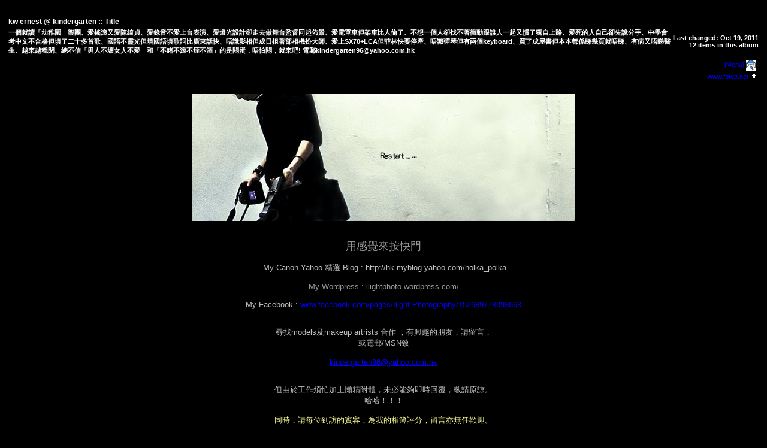

--- FILE ---
content_type: text/html; charset=UTF-8
request_url: https://www.fotop.net/kindergarten
body_size: 5963
content:
<!DOCTYPE html PUBLIC "-//W3C//DTD XHTML 1.0 Transitional//EN"
"https://www.w3.org/TR/xhtml1/DTD/xhtml1-transitional.dtd">
<html xmlns="https://www.w3.org/1999/xhtml" xmlns:fb="https://www.facebook.com/2008/fbml" lang="en" xmlns:og="https://opengraphprotocol.org/schema/" xml:lang="en">

<head>
<title>Title -- fotop.net photo sharing network</title>
<meta http-equiv="x-ua-compatible" content="IE=8">
<meta name="referrer" content="always">
<meta property="fb:admins" content="100001117013884" />
<meta property="og:type" content="article" />
<meta property="og:title" content="Title" />
<meta property="og:description" content="一個就讀「幼稚園」樂團、愛搖滾又愛陳綺貞、愛錄音不愛上台表演、愛燈光設計卻走去做舞台監督同起佈景、愛電單車但架車比人偷了、不想一個人卻找不著衝動跟誰人一起又慣了獨自上路、愛死的人自己卻先說分手、中學會考中文不合格但填了二十多首歌、國語不靈光但填國語填歌詞比廣東話快、唔識影相但成日抯著部相機扮大師、愛上SX70+LCA但菲林快要停產、唔識彈琴但有兩個keyboard、買了成屋書但本本都係睇幾頁就唔睇、有病又唔睇醫生、越來越穏閉、總不信「男人不壞女人不愛」和「不睹不滚不煙不酒」的是悶蛋，唔怕悶，就來吧! 電郵kindergarten96@yahoo.com.hk"/>
<meta property="og:image" content="https://images5.fotop.net/albums7/kindergarten/kindergarten80/IMG_4100_copy.jpg"/>
<meta property="og:site_name" content="fotop"/>
<meta property="og:url" content="https://www.fotop.net/kindergarten/kindergarten"/>
<meta http-equiv="Content-Type" content="text/html;charset=UTF-8">

<link rel="stylesheet" type="text/css" href="https://static.fotop.net/css/album.css"><style type="text/css">

    A:link, A:visited, A:active
      { color: #0000ff; }
    A:hover
      { color: #ff6600; }
BODY {background-color:#000000; }BODY, TD {color:#ffffff; }.head {color:#ffffff; }.headbox {background-color:#000000; }</style>
<script type="text/javascript" src="https://ajax.googleapis.com/ajax/libs/jquery/1.4.2/jquery.js"></script>
<script type="text/javascript" charset="ISO-8859-1" src="https://static.fotop.net/js/jpop11082011.js"></script>
<script language="javascript" type="text/javascript" src="https://static.fotop.net/js/ui.core.min.js"></script><script language="javascript" type="text/javascript" src="https://static.fotop.net/js/jquery.jqpageflow.js"></script><script language="javascript" type="text/javascript" src="https://static.fotop.net/js/standard.js?r=3377"></script><script language="javascript" type="text/javascript" src="https://static.fotop.net/js/sidebar.js"></script>
<link rel="stylesheet" type="text/css" href="https://static.fotop.net/css/main_popup.css?r=1368" /><!--[if lt IE 7]>
<script language="javascript">
function ie6() {
  href="/ie6.php";
  $.post(href, {}, function (ie6) {});
  return false;
};
ie6();
</script>
<![endif]-->

<link rel="alternate" type="application/rss+xml" title="kindergarten's photo albums" href="/rss/kindergarten">
<link rel="stylesheet" type="text/css" href="https://static.fotop.net/css/jqpageflow.css" /></head>

<body><center>
<div id=fb_like style="z-index:999;position:absolute;height:25px;top:0px;right:0px;"></div>
</center>
  <script language="javascript1.2">
  // <!--
  function menuChoice(selected_select) {
	  var sel_index = selected_select.selectedIndex;
	  var sel_value = selected_select.options[sel_index].value;
	  selected_select.options[0].selected = true;
   	  popup_show(sel_value, '', 'screen-corner', 100,30,450,550);
  }
  // -->

  </script>


<br />
<table class="screen" border=0>
<tr><td>
  <table class="header" border=0>
  <tr>
    <td>
      <span class="head">
        kw ernest @ kindergarten ::
	Title      </span>
    </td>
    <td align="right">
    </td>
  </tr>
  <tr>
    <td>
      <span class="desc">
        一個就讀「幼稚園」樂團、愛搖滾又愛陳綺貞、愛錄音不愛上台表演、愛燈光設計卻走去做舞台監督同起佈景、愛電單車但架車比人偷了、不想一個人卻找不著衝動跟誰人一起又慣了獨自上路、愛死的人自己卻先說分手、中學會考中文不合格但填了二十多首歌、國語不靈光但填國語填歌詞比廣東話快、唔識影相但成日抯著部相機扮大師、愛上SX70+LCA但菲林快要停產、唔識彈琴但有兩個keyboard、買了成屋書但本本都係睇幾頁就唔睇、有病又唔睇醫生、越來越穏閉、總不信「男人不壞女人不愛」和「不睹不滚不煙不酒」的是悶蛋，唔怕悶，就來吧! 電郵kindergarten96@yahoo.com.hk      </span>
    </td>
    <td align="right" nowrap>
      <span class="desc" id="album_stat">
	<div>
               Last changed: Oct 19, 2011	<br>
	12 items in this album      </div>
      </span>
    </td>
  </tr>
  </table></td>

   </tr>
		<a href="/kindergarten/xelo"></a>
	  <tr>
    <td valign="top">



<table class="menubox" cellspacing="0" cellpadding="0">
  <tr> 
    <td colspan="4" bgcolor="#000000" style="height:1px;">
    </td>
  </tr>
  <tr> 
    <td bgcolor="#000000" width="1" height="18"><img src="https://static.fotop.net/images/pixel_trans.gif" width="1" height="1" alt="" /></td>
    <td align="right" valign="middle" width="100%" height="18">&nbsp;
	<span class ="menutext"><a href="#" onmouseover="javascript: toggleSidebar('sidebar')">[Menu]</a>&nbsp;<a href=# onclick="popup_show('/popup.php?cmd=subscribe&set_ownerName=kindergarten&set_albumName=kindergarten', 'Subscribe', 'mouse-left', 0,0,250,300);return false;" /><img src="/images/notify.png" align="absmiddle" title="subscribe"/></a>&nbsp</span>&nbsp;</td>
    <td bgcolor="#000000" width="1" height="18"><img src="https://static.fotop.net/images/pixel_trans.gif" width="1" height="1" alt="" /></td>
  </tr>
</table>
<div id="sidebar" style="position:absolute; left:-190px; top:60px; padding:1px; border:1px; filter:alpha(opacity=80); -moz-opacity:0.8; opacity: 0.8;
">
<table cellspacing="0" cellpadding="1" style="border:1px solid #333333; background: white;">
<tr bgcolor="#999999">
<td align="left" style="padding-left:0px;">
</td>
<td align="right" style="padding-right:2px;">
<a href="javascript: slideOut('sidebar')" title="Close">[x]</a></td>
</tr>
<tr><td nowrap><a class="sidebar" href=/kindergarten/profile>[profile]</a>&nbsp;</td></tr><tr><td nowrap><a class="sidebar" href=/main.php?mod=albumtree&set_albumName=kindergarten&set_ownerName=kindergarten>[album index]</a>&nbsp;</td></tr><tr><td nowrap><a class=sidebar href=/slideshow/kindergarten/kindergarten>[slideshow]</a>&nbsp;</td></tr><tr><td nowrap><a class=sidebar href=/kindergarten/pjournal>[photo journal]</a>&nbsp;</td></tr><tr><td><a class="sidebar" id="popuplink_1" target="Edit" href='/login.php' onClick="javascript:nw=window.open(document.getElementById('popuplink_1').href,'Edit','height=500,width=500,location=no,scrollbars=yes,menubars=no,toolbars=no,resizable=yes');nw.opener=self;return false;"><nobr>[login]</nobr></a></td></tr></table>
</div>


<!-- top nav -->

<table class="breadcrumb" cellspacing="0" cellpadding="0">
  <tr>
    <td colspan="3" bgcolor="#000000" style="height:1px;"></td>
  </tr>
  <tr>
    <td bgcolor="#000000" width="1" height="18"><img src="https://static.fotop.net/images/pixel_trans.gif" width="1" height="1"></td>
    <td align="right" width="3000" height="18">
      <span class="bread">
<a class="parents" href="https://www.fotop.net">www.fotop.net</a>      <img src="https://static.fotop.net/images/nav_home.gif" width="13" height="11">&nbsp;
      </span>
    </td>
    <td bgcolor="#000000" width="1" height="18"><img src="https://static.fotop.net/images/pixel_trans.gif" width="1" height="1"></td>
  </tr>
</table>

<table class="nav" cellspacing="0" cellpadding="0">
  <tr> 
    <td colspan="11" bgcolor="#000000" style="height:1px;">
   </td>
  </tr>
  <tr> 
    <td bgcolor="#000000" width="1"><img src="https://static.fotop.net/images/pixel_trans.gif" width="1" height="1"></td>
    <td align="center" width="27" height="18">&nbsp;</td> 
    <td width="1" height="1"><img src="https://static.fotop.net/images/pixel_trans.gif" width="1" height="1"></td>
    <td align="center" width="72" height="18">&nbsp;</td>
    <td width="1" height="1" style="height:1px;"></td>
    <td align="center" width="3000" height="18">   
    </td>
    <td align="center" width="72" height="18">&nbsp;</td>
    <td width="1" height="1" style="height:1px;"></td>
    <td width="1" height="1" style="height:1px;"></td>
    <td align="center" width="27" height="18">&nbsp;</td>
    <td align="right" bgcolor="#000000" width="1" style="height:18px;"><img src="https://static.fotop.net/images/pixel_trans.gif" width="1" height="1"></td>
  </tr>
  <tr> 
    <td colspan="11" bgcolor="#000000" style="height:1px;">
   </td>
  </tr>
</table>
    
<div id="contents"></div>
<div id="g728_1">
</div>
<center>
<div style="width:100%;">
<div style="text-align: center;"><a target="_self" href="http://hk.myblog.yahoo.com/holka_polka"><img alt="" src="https://images5.fotop.net/albums7/kindergarten/kindergarten02/IMG_4724_edit.jpg" /></a></div>
<div style="text-align: center;"><span style="color: rgb(192, 192, 192); ">&nbsp;</span></div>
<div style="text-align: center;">&nbsp;</div>
<div><span style="color: rgb(192, 192, 192); ">
<div style="text-align: center;"><span style="color: rgb(153, 153, 153); "><span style="font-size: large; "><span style="font-family: Arial; ">用感覺來按快門</span></span></span></div>
</span></div>
<div style="text-align: center;"><span style="color: rgb(192, 192, 192); ">&nbsp;</span></div>
<div style="text-align: center; "><span style="font-size: small; "><span style="color: rgb(192, 192, 192); ">&nbsp;My Canon Yahoo 精選 Blog : </span></span><span style="color: rgb(51, 102, 255); "><a target="_self" href="http://hk.myblog.yahoo.com/holka_polka"><span style="font-size: small; "><span style="color: rgb(192, 192, 192); ">http://hk.myblog.yahoo.com/holka_polka</span></span></a></span></div>
<div style="text-align: center; ">&nbsp;</div>
<div style="text-align: center; "><span style="font-size: small; "><span style="color: rgb(153, 153, 153); ">My Wordpress :&nbsp;</span></span><a target="_self" href="http://ilightphoto.wordpress.com/"><span style="font-size: small; "><span style="color: rgb(153, 153, 153); ">ilightphoto.wordpress.com/</span></span></a></div>
<div style="text-align: center; "><span style="font-size: small; ">&nbsp;</span></div>
<div style="text-align: center; "><span style="font-size: small; "><span style="color: rgb(192, 192, 192); ">My Facebook :</span>&nbsp;</span><a target="_self" href="http://www.facebook.com/pages/Ilight-Photography/152689778093663?ref=ts"><span style="font-size: small; ">www.facebook.com/pages/Ilight-Photography/152689778093663</span></a></div>
<div style="text-align: center; ">&nbsp;</div>
<div style="text-align: center; ">
<div style="text-align: center; "><a target="_self" href="http://www.facebook.com/#!/profile.php?id=100002981540966"><img alt="" src="http://www.facebook.com/badge.php?id=100002981540966&amp;bid=1&amp;key=26064354&amp;format=png&amp;z=1308539642&quot; width=&quot;120&quot; height=&quot;201&quot; alt=&quot;Facebook&quot;/" /></a></div>
</div>
<div style="text-align: center; "><span style="font-size: small; ">&nbsp;</span></div>
<div><span style="font-size: small; "><span style="color: rgb(192, 192, 192); "> </span><span style="color: rgb(255, 0, 0); "> </span></span><span style="color: rgb(255, 0, 0); ">
<div style="text-align: center; "><span style="font-size: small; "><span style="color: rgb(192, 192, 192); ">尋找models及makeup artrists 合作 ，有興趣的朋友，請留言，</span></span></div>
<div style="text-align: center; "><span style="font-size: small; "><span style="color: rgb(192, 192, 192); ">或電郵/MSN致</span></span></div>
<div style="text-align: center; "><span style="font-size: small; ">&nbsp;</span></div>
<div style="text-align: center; "><span style="font-size: medium; "><span style="color: rgb(255, 255, 0); "><a target="_self" href="mailto:kindergarten96@yahoo.com.hk"><span style="font-size: small; ">kindergarten96@yahoo.com.hk</span></a></span></span></div>
<span style="font-size: small; ">
<div style="text-align: center; ">&nbsp;</div>
<div style="text-align: center; ">&nbsp;</div>
</span></span></div>
<div><span style="font-size: small; "><span style="color: rgb(255, 255, 255); ">
<div><span style="color: rgb(192, 192, 192); ">  </span></div>
</span><span style="color: rgb(192, 192, 192); "> </span></span></div>
<div style="text-align: center;"><span style="font-size: small; "><span style="color: rgb(192, 192, 192); ">但由於工作煩忙加上懶精附體，未必能夠即時回覆，敬請原諒。</span></span></div>
<div style="text-align: center;"><span style="font-size: small; "><span style="color: rgb(192, 192, 192); ">哈哈！！！</span></span></div>
<div style="text-align: center;"><span style="font-size: small; ">&nbsp;</span></div>
<div style="text-align: center;"><span style="font-size: small; "><span style="color: rgb(255, 255, 153); ">同時，請每位到訪的賓客，為我的相簿評分，留言亦無任歡迎。</span></span></div>
<div style="text-align: center;">&nbsp;</div>
<div style="text-align: center;"><a target="_self" href="https://www.fotop.net/kindergarten/kindergarten103"><img alt="" src="https://images5.fotop.net/albums7/kindergarten/kindergarten103/MG_5048_copy.jpg" /></a></div>
<div style="text-align: center;">&nbsp;</div>
<div style="text-align: center;"><a target="_self" href="https://www.fotop.net/kindergarten/kindergarten101"><img alt="" src="https://images5.fotop.net/albums7/kindergarten/kindergarten101/IMG_2324.jpg" /></a></div>
<div style="text-align: center;">&nbsp;</div>
<div style="text-align: center;"><a target="_self" href="https://www.fotop.net/kindergarten/kindergarten99"><img alt="" src="https://images5.fotop.net/albums7/kindergarten/kindergarten99/IMG_0031_resize.jpg" /></a></div>
<div style="text-align: center;">&nbsp;</div>
<div style="text-align: center;"><a target="_self" href="https://www.fotop.net/kindergarten/kindergarten98?page=1"><img alt="" src="https://images5.fotop.net/albums7/kindergarten/kindergarten98/IMG_9588.jpg" /></a></div>
<div style="text-align: center;">&nbsp;</div>
<div style="text-align: center;"><a target="_self" href="https://www.fotop.net/kindergarten/kindergarten96"><img alt="" src="https://images5.fotop.net/albums7/kindergarten/kindergarten96/IMG_6219.jpg" /></a></div>
<div style="text-align: center;">&nbsp;</div>
<div style="text-align: center;"><a target="_self" href="https://www.fotop.net/kindergarten/kindergarten97?page=1"><img alt="" src="https://images5.fotop.net/albums7/kindergarten/kindergarten97/IMG_2280_edit.jpg" /></a></div>
<div style="text-align: center;">&nbsp;</div>
<div style="text-align: center;"><a target="_self" href="https://www.fotop.net/kindergarten/kindergarten94?page=1"><img alt="" src="https://images5.fotop.net/albums7/kindergarten/kindergarten94/IMG_0901.jpg" /></a></div>
<div style="text-align: center;">&nbsp;</div>
<div style="text-align: center;"><a target="_self" href="https://www.fotop.net/kindergarten/kindergarten93?page=1"><img alt="" src="https://images5.fotop.net/albums7/kindergarten/kindergarten93/166316_10150170827044148_601279147_8469767_4250027_n.jpg" /></a></div>
<div style="text-align: center;">&nbsp;</div>
<div style="text-align: center;"><a target="_self" href="https://www.fotop.net/kindergarten/kindergarten92"><img alt="" src="https://images5.fotop.net/albums7/kindergarten/kindergarten92/IMG_0404_resize.jpg" /></a></div>
<div style="text-align: center;">&nbsp;</div>
<div style="text-align: center;"><a target="_self" href="https://www.fotop.net/kindergarten/kindergarten90"><img alt="" src="https://images5.fotop.net/albums7/kindergarten/kindergarten90/IMG_7836_resize.jpg" /></a></div>
<div style="text-align: center;">&nbsp;</div>
<div style="text-align: center;"><a target="_self" href="https://www.fotop.net/kindergarten/kindergarten91"><img alt="" src="https://images5.fotop.net/albums7/kindergarten/kindergarten91/IMG_8769_no_name_resize.jpg" /></a></div>
<div style="text-align: center;">&nbsp;</div>
<div style="text-align: center;"><a target="_self" href="https://www.fotop.net/kindergarten/kindergarten89"><img alt="" src="https://images5.fotop.net/albums7/kindergarten/kindergarten89/IMG_8357_copy.jpg" /></a>&nbsp;</div>
<div style="text-align: center;"><a target="_self" href="https://www.fotop.net/kindergarten/kindergarten86"><img alt="" src="https://images5.fotop.net/albums7/kindergarten/kindergarten88/IMG_7999_copy.jpg" /></a></div>
<div style="text-align: center;">&nbsp;</div>
<div style="text-align: center;"><a target="_self" href="https://www.fotop.net/kindergarten/kindergarten85"><img alt="" src="https://images5.fotop.net/albums7/kindergarten/kindergarten85/IMG_5751_resize.jpg" /></a></div>
<div style="text-align: center;">&nbsp;</div>
<div style="text-align: center;"><a target="_self" href="https://www.fotop.net/kindergarten/kindergarten84"><img alt="" src="https://images5.fotop.net/albums7/kindergarten/kindergarten84/IMG_4506_resize.jpg" /></a></div>
<div style="text-align: center;">&nbsp;</div>
<div style="text-align: center;"><a target="_self" href="https://www.fotop.net/kindergarten/kindergarten83"><img alt="" src="https://images5.fotop.net/albums7/kindergarten/kindergarten83/IMG_4534_2resize.jpg" /></a></div>
<div style="text-align: center;">&nbsp;</div>
<div style="text-align: center;"><a target="_self" href="https://www.fotop.net/kindergarten/kindergarten80"><img alt="" src="https://images5.fotop.net/albums7/kindergarten/kindergarten80/IMG_4101_copy.jpg" /></a></div>
<div style="text-align: center;">&nbsp;&nbsp;</div>
<div style="text-align: center;"><a target="_self" href="https://www.fotop.net/kindergarten/kindergarten74"><img alt="" src="https://images5.fotop.net/albums7/kindergarten/kindergarten74/IMG_3188_2_resize.jpg" /></a></div>
<div style="text-align: center;">&nbsp;</div>
<div style="text-align: center;"><a target="_self" href="https://www.fotop.net/kindergarten/kindergarten72"><img alt="" src="https://images5.fotop.net/albums7/kindergarten/kindergarten72/IMG_2960_2.jpg" /></a></div>
<div style="text-align: center;">&nbsp;&nbsp;</div>
<div style="text-align: center;"><a target="_self" href="https://www.fotop.net/kindergarten/kindergarten67"><img alt="" src="https://images5.fotop.net/albums7/kindergarten/kindergarten67/IMG_2724_edit.jpg" /></a></div>
<div style="text-align: center;">&nbsp;&nbsp;&nbsp;&nbsp;</div>
<div style="text-align: center;"><a target="_self" href="https://www.fotop.net/kindergarten/kindergarten20"><img alt="" src="https://images5.fotop.net/albums7/kindergarten/kindergarten20/IMG_8755.jpg" /></a></div>
<div style="text-align: center;"><span style="color: rgb(192, 192, 192); ">&nbsp;</span></div>
<div style="text-align: center;"><a target="_self" href="https://www.fotop.net/kindergarten/kindergarten57"><img alt="" src="https://images5.fotop.net/albums7/kindergarten/kindergarten57/IMG_7974_edit_copy.jpg" /></a>&nbsp;</div></div>
</center>


<!-- image grid table -->
<div id="thumbs">
<table class="thumbs" cellspacing=0 cellpadding=7>
<tr><td width=25% align=center valign=middle><table width="1" border="0" cellspacing="0" cellpadding="0">
<tr><td><img src="https://static.fotop.net/images/album/TL.gif" border="0"></td><td style="background-image:url(https://static.fotop.net/images/album/TT.gif)"></td><td><img src="https://static.fotop.net/images/album/TR.gif" border="0"></td></tr>
<tr><td height="100" style="background-image:url(https://static.fotop.net/images/album/LL.gif)"></td><td><a href="/kindergarten/kindergarten04"><img src="https://images5.fotop.net/albums7/kindergarten/kindergarten80/IMG_4100_copy.thumb.jpg" width="100" height="150"  border="0" title="" alt="IMG_4100_copy" /></a></td><td height="100" style="background-image:url(https://static.fotop.net/images/album/RR.gif)"></td></tr>
<tr><td><img src="https://static.fotop.net/images/album/BL.gif" border="0"></td><td style="background-image:url(https://static.fotop.net/images/album/BB.gif)"></td><td><img src="https://static.fotop.net/images/album/BR.gif" border="0"></td></tr>
</table>
</td><td width=25% align=center valign=middle><table width="1" border="0" cellspacing="0" cellpadding="0">
<tr><td><img src="https://static.fotop.net/images/album/TL.gif" border="0"></td><td style="background-image:url(https://static.fotop.net/images/album/TT.gif)"></td><td><img src="https://static.fotop.net/images/album/TR.gif" border="0"></td></tr>
<tr><td height="100" style="background-image:url(https://static.fotop.net/images/album/LL.gif)"></td><td><a href="/kindergarten/kindergarten02"><img src="https://images5.fotop.net/albums7/kindergarten/kindergarten02/IMG_7493_reize.thumb.jpg" width="150" height="100"  border="0" title="" alt="《唯獨祢是王》2010 - ｍMy photos displayed at the lobby of The Shatin City Hall between 13 and 15 Aug 2010" /></a></td><td height="100" style="background-image:url(https://static.fotop.net/images/album/RR.gif)"></td></tr>
<tr><td><img src="https://static.fotop.net/images/album/BL.gif" border="0"></td><td style="background-image:url(https://static.fotop.net/images/album/BB.gif)"></td><td><img src="https://static.fotop.net/images/album/BR.gif" border="0"></td></tr>
</table>
</td><td width=25% align=center valign=middle><table width="1" border="0" cellspacing="0" cellpadding="0">
<tr><td><img src="https://static.fotop.net/images/album/TL.gif" border="0"></td><td style="background-image:url(https://static.fotop.net/images/album/TT.gif)"></td><td><img src="https://static.fotop.net/images/album/TR.gif" border="0"></td></tr>
<tr><td height="100" style="background-image:url(https://static.fotop.net/images/album/LL.gif)"></td><td><a href="/kindergarten/kindergarten12"><img src="https://images5.fotop.net/albums7/kindergarten/kindergarten101/IMG_2198.thumb.jpg" width="150" height="100"  border="0" title="" alt="IMG_2198" /></a></td><td height="100" style="background-image:url(https://static.fotop.net/images/album/RR.gif)"></td></tr>
<tr><td><img src="https://static.fotop.net/images/album/BL.gif" border="0"></td><td style="background-image:url(https://static.fotop.net/images/album/BB.gif)"></td><td><img src="https://static.fotop.net/images/album/BR.gif" border="0"></td></tr>
</table>
</td><td width=25% align=center valign=middle><table width="1" border="0" cellspacing="0" cellpadding="0">
<tr><td><img src="https://static.fotop.net/images/album/TL.gif" border="0"></td><td style="background-image:url(https://static.fotop.net/images/album/TT.gif)"></td><td><img src="https://static.fotop.net/images/album/TR.gif" border="0"></td></tr>
<tr><td height="100" style="background-image:url(https://static.fotop.net/images/album/LL.gif)"></td><td><a href="/kindergarten/kindergarten07"><img src="https://images5.fotop.net/albums7/kindergarten/kindergarten97/IMG_2021_edit.thumb.jpg" width="150" height="100"  border="0" title="" alt="IMG_2021_edit" /></a></td><td height="100" style="background-image:url(https://static.fotop.net/images/album/RR.gif)"></td></tr>
<tr><td><img src="https://static.fotop.net/images/album/BL.gif" border="0"></td><td style="background-image:url(https://static.fotop.net/images/album/BB.gif)"></td><td><img src="https://static.fotop.net/images/album/BR.gif" border="0"></td></tr>
</table>
</td></tr><tr><td width=25% valign=top align=center ><table width=150 border=0 cellpadding=0 cellspacing=4><tr><td><span class="caption"><div class="albummeta"><b>Album: My Portraits</b><br><br>								<br>
				<span class="details">
				   Changed: Apr 12, 2012.  <br>
				   Contains: 
				37 items.<br>
				   				</span>
				</div></span></td></tr></table></td><td width=25% valign=top align=center ><table width=150 border=0 cellpadding=0 cellspacing=4><tr><td><span class="caption"><div class="albummeta"><b>Album: My Highlight</b><br><br>								<br>
				<span class="details">
				   Changed: Apr 14, 2012.  <br>
				   Contains: 
				36 items.<br>
				   				</span>
				</div></span></td></tr></table></td><td width=25% valign=top align=center ><table width=150 border=0 cellpadding=0 cellspacing=4><tr><td><span class="caption"><div class="albummeta"><b>Album: My Stage</b><br><br>								<br>
				<span class="details">
				   Changed: Nov 18, 2011.  <br>
				   Contains: 
				21 items.<br>
				   				</span>
				</div></span></td></tr></table></td><td width=25% valign=top align=center ><table width=150 border=0 cellpadding=0 cellspacing=4><tr><td><span class="caption"><div class="albummeta"><b>Album: My Wedding Photography</b><br><br>								<br>
				<span class="details">
				   Changed: Jan 17, 2012.  <br>
				   Contains: 
				8 items.<br>
				   				</span>
				</div></span></td></tr></table></td></tr><tr><td width=25% align=center valign=middle><table width="1" border="0" cellspacing="0" cellpadding="0">
<tr><td><img src="https://static.fotop.net/images/album/TL.gif" border="0"></td><td style="background-image:url(https://static.fotop.net/images/album/TT.gif)"></td><td><img src="https://static.fotop.net/images/album/TR.gif" border="0"></td></tr>
<tr><td height="100" style="background-image:url(https://static.fotop.net/images/album/LL.gif)"></td><td><a href="/kindergarten/kindergarten95"><img src="https://images5.fotop.net/albums7/kindergarten/kindergarten96/IMG_6219.thumb.jpg" width="150" height="100"  border="0" title="" alt="IMG_6219" /></a></td><td height="100" style="background-image:url(https://static.fotop.net/images/album/RR.gif)"></td></tr>
<tr><td><img src="https://static.fotop.net/images/album/BL.gif" border="0"></td><td style="background-image:url(https://static.fotop.net/images/album/BB.gif)"></td><td><img src="https://static.fotop.net/images/album/BR.gif" border="0"></td></tr>
</table>
</td><td width=25% align=center valign=middle><table width="1" border="0" cellspacing="0" cellpadding="0">
<tr><td><img src="https://static.fotop.net/images/album/TL.gif" border="0"></td><td style="background-image:url(https://static.fotop.net/images/album/TT.gif)"></td><td><img src="https://static.fotop.net/images/album/TR.gif" border="0"></td></tr>
<tr><td height="100" style="background-image:url(https://static.fotop.net/images/album/LL.gif)"></td><td><a href="/kindergarten/kindergarten15"><img src="https://images5.fotop.net/albums7/kindergarten/kindergarten22/MG_3743_edit.thumb.jpg" width="150" height="100"  border="0" title="" alt="_MG_3743_edit" /></a></td><td height="100" style="background-image:url(https://static.fotop.net/images/album/RR.gif)"></td></tr>
<tr><td><img src="https://static.fotop.net/images/album/BL.gif" border="0"></td><td style="background-image:url(https://static.fotop.net/images/album/BB.gif)"></td><td><img src="https://static.fotop.net/images/album/BR.gif" border="0"></td></tr>
</table>
</td><td width=25% align=center valign=middle><table width="1" border="0" cellspacing="0" cellpadding="0">
<tr><td><img src="https://static.fotop.net/images/album/TL.gif" border="0"></td><td style="background-image:url(https://static.fotop.net/images/album/TT.gif)"></td><td><img src="https://static.fotop.net/images/album/TR.gif" border="0"></td></tr>
<tr><td height="100" style="background-image:url(https://static.fotop.net/images/album/LL.gif)"></td><td><a href="/kindergarten/kindergarten43"><img src="https://images5.fotop.net/albums7/kindergarten/kindergarten78/IMG_3348_resize2.thumb.jpg" width="150" height="100"  border="0" title="" alt="IMG_3348_resize2" /></a></td><td height="100" style="background-image:url(https://static.fotop.net/images/album/RR.gif)"></td></tr>
<tr><td><img src="https://static.fotop.net/images/album/BL.gif" border="0"></td><td style="background-image:url(https://static.fotop.net/images/album/BB.gif)"></td><td><img src="https://static.fotop.net/images/album/BR.gif" border="0"></td></tr>
</table>
</td><td width=25% align=center valign=middle><table width="1" border="0" cellspacing="0" cellpadding="0">
<tr><td><img src="https://static.fotop.net/images/album/TL.gif" border="0"></td><td style="background-image:url(https://static.fotop.net/images/album/TT.gif)"></td><td><img src="https://static.fotop.net/images/album/TR.gif" border="0"></td></tr>
<tr><td height="100" style="background-image:url(https://static.fotop.net/images/album/LL.gif)"></td><td><a href="/kindergarten/kindergarten33"><img src="https://images5.fotop.net/albums7/kindergarten/kindergarten82/IMG_4428copy.thumb.jpg" width="150" height="100"  border="0" title="" alt="IMG_4428copy" /></a></td><td height="100" style="background-image:url(https://static.fotop.net/images/album/RR.gif)"></td></tr>
<tr><td><img src="https://static.fotop.net/images/album/BL.gif" border="0"></td><td style="background-image:url(https://static.fotop.net/images/album/BB.gif)"></td><td><img src="https://static.fotop.net/images/album/BR.gif" border="0"></td></tr>
</table>
</td></tr><tr><td width=25% valign=top align=center ><table width=150 border=0 cellpadding=0 cellspacing=4><tr><td><span class="caption"><div class="albummeta"><b>Album: My Pregnancy Photography</b><br><br>								<br>
				<span class="details">
				   Changed: Jun 04, 2011.  <br>
				   Contains: 
				1 item.<br>
				   				</span>
				</div></span></td></tr></table></td><td width=25% valign=top align=center ><table width=150 border=0 cellpadding=0 cellspacing=4><tr><td><span class="caption"><div class="albummeta"><b>Album: My Landscape</b><br><br>								<br>
				<span class="details">
				   Changed: Apr 06, 2010.  <br>
				   Contains: 
				9 items.<br>
				   				</span>
				</div></span></td></tr></table></td><td width=25% valign=top align=center ><table width=150 border=0 cellpadding=0 cellspacing=4><tr><td><span class="caption"><div class="albummeta"><b>Album: My Product</b><br><br>								<br>
				<span class="details">
				   Changed: Jun 01, 2010.  <br>
				   Contains: 
				3 items.<br>
				   				</span>
				</div></span></td></tr></table></td><td width=25% valign=top align=center ><table width=150 border=0 cellpadding=0 cellspacing=4><tr><td><span class="caption"><div class="albummeta"><b>Album: My interior</b><br><br>								<br>
				<span class="details">
				   Changed: Jul 26, 2010.  <br>
				   Contains: 
				3 items.<br>
				   				</span>
				</div></span></td></tr></table></td></tr><tr><td width=25% align=center valign=middle><table width="1" border="0" cellspacing="0" cellpadding="0">
<tr><td><img src="https://static.fotop.net/images/album/TL.gif" border="0"></td><td style="background-image:url(https://static.fotop.net/images/album/TT.gif)"></td><td><img src="https://static.fotop.net/images/album/TR.gif" border="0"></td></tr>
<tr><td height="100" style="background-image:url(https://static.fotop.net/images/album/LL.gif)"></td><td><a href="/kindergarten/kindergarten49"><img src="https://images5.fotop.net/albums7/kindergarten/kindergarten50/IMG_6793_edit.thumb.jpg" width="150" height="100"  border="0" title="" alt="IMG_6793_edit" /></a></td><td height="100" style="background-image:url(https://static.fotop.net/images/album/RR.gif)"></td></tr>
<tr><td><img src="https://static.fotop.net/images/album/BL.gif" border="0"></td><td style="background-image:url(https://static.fotop.net/images/album/BB.gif)"></td><td><img src="https://static.fotop.net/images/album/BR.gif" border="0"></td></tr>
</table>
</td><td width=25% align=center valign=middle><table width="1" border="0" cellspacing="0" cellpadding="0">
<tr><td><img src="https://static.fotop.net/images/album/TL.gif" border="0"></td><td style="background-image:url(https://static.fotop.net/images/album/TT.gif)"></td><td><img src="https://static.fotop.net/images/album/TR.gif" border="0"></td></tr>
<tr><td height="100" style="background-image:url(https://static.fotop.net/images/album/LL.gif)"></td><td><a href="/kindergarten/kindergarten65"><img src="https://images5.fotop.net/albums7/kindergarten/kindergarten65/Comp_Carol_copy.thumb.jpg" width="150" height="106"  border="0" title="" alt="Comp_Carol_copy" /></a></td><td height="100" style="background-image:url(https://static.fotop.net/images/album/RR.gif)"></td></tr>
<tr><td><img src="https://static.fotop.net/images/album/BL.gif" border="0"></td><td style="background-image:url(https://static.fotop.net/images/album/BB.gif)"></td><td><img src="https://static.fotop.net/images/album/BR.gif" border="0"></td></tr>
</table>
</td><td width=25% align=center valign=middle><table width="1" border="0" cellspacing="0" cellpadding="0">
<tr><td><img src="https://static.fotop.net/images/album/TL.gif" border="0"></td><td style="background-image:url(https://static.fotop.net/images/album/TT.gif)"></td><td><img src="https://static.fotop.net/images/album/TR.gif" border="0"></td></tr>
<tr><td height="100" style="background-image:url(https://static.fotop.net/images/album/LL.gif)"></td><td><a href="/kindergarten/kindergarten24"><img src="https://images5.fotop.net/albums7/kindergarten/kindergarten25/IMG_8073_edit.thumb.jpg" width="150" height="100"  border="0" title="" alt="IMG_8073_edit" /></a></td><td height="100" style="background-image:url(https://static.fotop.net/images/album/RR.gif)"></td></tr>
<tr><td><img src="https://static.fotop.net/images/album/BL.gif" border="0"></td><td style="background-image:url(https://static.fotop.net/images/album/BB.gif)"></td><td><img src="https://static.fotop.net/images/album/BR.gif" border="0"></td></tr>
</table>
</td><td width=25% align=center valign=middle><table width="1" border="0" cellspacing="0" cellpadding="0">
<tr><td><img src="https://static.fotop.net/images/album/TL.gif" border="0"></td><td style="background-image:url(https://static.fotop.net/images/album/TT.gif)"></td><td><img src="https://static.fotop.net/images/album/TR.gif" border="0"></td></tr>
<tr><td height="100" style="background-image:url(https://static.fotop.net/images/album/LL.gif)"></td><td><a href="/kindergarten/kindergarten100"><img src="https://images5.fotop.net/albums7/kindergarten/kindergarten100/IMG_0606_resize.thumb.jpg" width="150" height="100"  border="0" title="" alt="IMG_0606_resize" /></a></td><td height="100" style="background-image:url(https://static.fotop.net/images/album/RR.gif)"></td></tr>
<tr><td><img src="https://static.fotop.net/images/album/BL.gif" border="0"></td><td style="background-image:url(https://static.fotop.net/images/album/BB.gif)"></td><td><img src="https://static.fotop.net/images/album/BR.gif" border="0"></td></tr>
</table>
</td></tr><tr><td width=25% valign=top align=center ><table width=150 border=0 cellpadding=0 cellspacing=4><tr><td><span class="caption"><div class="albummeta"><b>Album: My voluntary work</b><br><br>								<br>
				<span class="details">
				   Changed: Feb 23, 2010.  <br>
				   Contains: 
				3 items.<br>
				   				</span>
				</div></span></td></tr></table></td><td width=25% valign=top align=center ><table width=150 border=0 cellpadding=0 cellspacing=4><tr><td><span class="caption"><div class="albummeta"><b>Album: Comp Card</b><br><br>								<br>
				<span class="details">
				   Changed: Jul 15, 2010.  <br>
				   Contains: 
				2 items.<br>
				   				</span>
				</div></span></td></tr></table></td><td width=25% valign=top align=center ><table width=150 border=0 cellpadding=0 cellspacing=4><tr><td><span class="caption"><div class="albummeta"><b>Album: My events</b><br><br>								<br>
				<span class="details">
				   Changed: Aug 27, 2009.  <br>
				   Contains: 
				1 item.<br>
				   				</span>
				</div></span></td></tr></table></td><td width=25% valign=top align=center ><table width=150 border=0 cellpadding=0 cellspacing=4><tr><td><span class="caption"><div class="albummeta"><b>Album: My Playground</b><br><br>								<br>
				<span class="details">
				   Changed: Oct 19, 2011.  <br>
				   Contains: 
				2 items.<br>
				   				</span>
				</div></span></td></tr></table></td></tr>
</table></div>
<table class="comments">
<!-- comments -->
<span class="caption">
<tr align=center><td colspan=3><span class=editlink><a href="#" onClick="popup_show('/popup.php?set_albumName=kindergarten&set_ownerName=kindergarten&cmd=add_album_comment', 'leave message', 'screen-corner', 100, 30, 500, 400);return false;">[leave message]</a>&nbsp<a href="#" onClick="popup_show('/popup.php?set_albumName=kindergarten&set_ownerName=kindergarten&cmd=email_album', 'Email to friend', 'screen-corner', 100, 30, 500, 500);return false;">[email album]</a></span><br><br></td></tr>	<tr><td>
	<div id="comments-container"> </div>
	</td></tr>

  <script type="text/javascript">
      $(document).ready(function(){

              $("body").flexiPagination({
			url: "/get_comment.php?d=albums7&w=&set_ownerName=kindergarten&set_albumName=kindergarten",
                              currentPage: 0,
                              totalResults: 4,
                              perPage: 1,
                              container: "#comments-container",
                              pagerVar : "p",
                              loaderImgPath: "/images/loader.gif",
                              debug : 0
              });
      });
  </script>
</span>
</table>
<br><br>

<!-- bottom nav -->

<table class="nav" cellspacing="0" cellpadding="0">
  <tr> 
    <td colspan="11" bgcolor="#000000" style="height:1px;">
   </td>
  </tr>
  <tr> 
    <td bgcolor="#000000" width="1"><img src="https://static.fotop.net/images/pixel_trans.gif" width="1" height="1"></td>
    <td align="center" width="27" height="18">&nbsp;</td> 
    <td width="1" height="1"><img src="https://static.fotop.net/images/pixel_trans.gif" width="1" height="1"></td>
    <td align="center" width="72" height="18">&nbsp;</td>
    <td width="1" height="1" style="height:1px;"></td>
    <td align="center" width="3000" height="18">   
    </td>
    <td align="center" width="72" height="18">&nbsp;</td>
    <td width="1" height="1" style="height:1px;"></td>
    <td width="1" height="1" style="height:1px;"></td>
    <td align="center" width="27" height="18">&nbsp;</td>
    <td align="right" bgcolor="#000000" width="1" style="height:18px;"><img src="https://static.fotop.net/images/pixel_trans.gif" width="1" height="1"></td>
  </tr>
  <tr> 
    <td colspan="11" bgcolor="#000000" style="height:1px;">
   </td>
  </tr>
</table>
    

<table class="breadcrumb" cellspacing="0" cellpadding="0">
  <tr>
    <td bgcolor="#000000" width="1" height="18"><img src="https://static.fotop.net/images/pixel_trans.gif" width="1" height="1"></td>
    <td align="right" width="3000" height="18">
      <span class="bread">
<a class="parents" href="https://www.fotop.net">www.fotop.net</a>      <img src="https://static.fotop.net/images/nav_home.gif" width="13" height="11">&nbsp;
      </span>
    </td>
    <td bgcolor="#000000" width="1" height="18"><img src="https://static.fotop.net/images/pixel_trans.gif" width="1" height="1"></td>
  </tr>
  <tr>
    <td colspan="3" bgcolor="#000000" style="height:1px;"></td>
  </tr>
</table>

    </td>

  </tr>
</table>

15  0.00436663627625  0.025573015213<br />
<script>
$("#fb_like").html("<fb:like show_faces=\"false\" width=\"300\"></fb:like>");
$("#fb_like").css('background-color', 'white');
</script> 
<script src="https://www.google-analytics.com/urchin.js" type="text/javascript"></script>
<script type="text/javascript">
_uacct = "UA-2314401-1";
urchinTracker();
</script>


</body>
</html>


<script language="javascript" type="text/javascript">
  if (windows_width != 0) {
  getres();
  }
</script>

